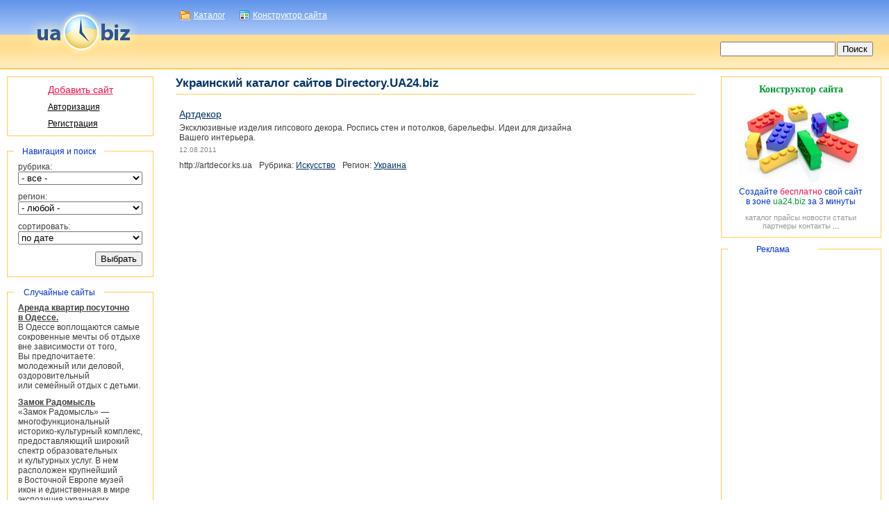

--- FILE ---
content_type: text/html; charset=UTF-8
request_url: https://directory.ua24.biz/3362/
body_size: 5100
content:
<!DOCTYPE html>
<html>
<head>
	<title>Артдекор</title>
	<link rel="STYLESHEET" type="text/css" href="/directory/common/style.css#a">
	<META HTTP-EQUIV="Content-Type" CONTENT="text/html; charset=utf-8">
	<meta name="google-site-verification" content="MhG1uvMHatyV6Et31yKBSckPlZKV1qjUoqcXaiQt6mU" />
	<link rel="icon" href="/directory/favicon.ico">
	<link type="text/css" href="/site/common/jquery/jquery-ui/css/ua24/jquery-ui-1.9.2.custom.css" rel="stylesheet" />	
	<script type="text/javascript" src="/site/common/jquery/jquery-1.7.2.min.js"></script>
	<script type="text/javascript" src="/site/common/jquery/jquery-ui/js/jquery-ui-1.9.2.custom.min.js"></script>
	<script type="text/javascript" src="/site/common/jquery/i18n/jquery-ui-i18n.js"></script>
	<meta name="keywords" content="украина каталог интернет сайт directory ua24 catalogue free" />
	<meta name="description" content="Каталог сайтов с удобной рубрикацией, поиском и прямыми ссылками." />
</head>

<body bgcolor="#ffffff" onLoad="if (show==1){opendiv_form();}">
	<div id="cont" style="height:100%;border-collapse:collapse;display : table;">
		<div style="height:62px; width:19%; text-align:center; top:16px; position:absolute;"><a href="https://www.ua24.biz"><img alt="ua24.biz" title="ua24.biz" src="/directory/img/logo.png" width="160" height="62"></a></div>
		
		<div style="background:repeat-x left url('/directory/img/header_bg.gif'); height:50px;">
			<div style="height:50px; width:19%; float:left;"></div>
			<div class="options" style="width:79%; float:right; vertical-align:top; padding:0 10px;">
				<div class="optd"><a href="https://directory.ua24.biz">Каталог</a></div>
				<div class="opts"><a href="https://site.ua24.biz">Конструктор сайта</a></div>
			</div>
			<div style="clear:both;"></div>
		</div>
		<div style="background:repeat-x left url('/directory/img/nav_bg.gif'); height:50px;">
			<div style="width:81%; float:left;"><div style="padding:18px 0 0 29%;"></div></div>
			<div style="float:left; width:18%; padding-top:10px;">
				<form action="/search/" method="get">
					<table width="100%">
						<tr>
							<td width="90%"><input name="q" type="text" value="" style="width:100%;"></td>
							<td width="10%"><input type="submit" value="Поиск" style="margin:0 10px 0 10px;"></td>
						</tr>
					</table>
				</form>
			</div>
		</div>
		<div style="clear:both;"></div>
		
		<div style="padding-top:5px;">
			<div id="lt" style="width:19%; float:left;">
				<div style="width:95%;">
					<!--left site-->
					<div style="padding:5px 10px;">														<div id="auth_form" style="display:none;" title="Авторизация">
								<form id="af" method="post" >
									<table align="center" width="90%" class="auth_form">
										<tr>
											<td colspan="2" style="color:#F5104B; height:20px; padding:0;"></td>
										</tr>
										<tr>
											<td width="20%" class="label">Логин</td>
											<td width="80%"><input class="input" type="text" name="user_name"></td>
										</tr>
										<tr>
											<td class="label">Пароль</td>
											<td><input class="input" type="password" name="password"></td>
										</tr>
										<tr>
											<td></td>
											<td>
												<a class="aregistration" href="/registration/">Регистрация</a>
												<a href="/forget/" class="forget">Забыли пароль?</a>
											</td>
										</tr>
										<tr>
											<td></td>
											<td style="padding-top:20px;">
												<div class="asubmit_box"><input class="asubmit" type="submit" name="log" value="Войти"></div>
											</td>
										</tr>
									</table>
								</form>
							</div>
							<script type="text/javascript">
							$('.asubmit').button();
							</script>
							<table width="100%" class="personal_menu">
								<tr>
									<td align="center" style="padding:5px 0 5px 0;">
										<table>
																			<tr>
									<td><a name="/personal_site/" href="javascript://" onClick="document.getElementById('af').action = this.name; opendiv_form();" style="font-size:14px; color:#F5104B;">Добавить сайт</a></td>
								</tr>
								<tr>
									<td><a href="javascript://" onClick="opendiv_form();" style="color:#000000;">Авторизация</a></td>
								</tr>
								<tr>
									<td><a style="color:#000000;" href="/registration/">Регистрация</a></td>
								</tr>
										</table>
									</td>
								</tr>
							</table>
<script type="text/javascript">
$(document).ready(function(){
	if (show==1){
		opendiv_form();
	}
});

function opendiv_form(){
	$('#auth_form').dialog({
		height:240,
		width:400,
		modal: true,
		resizable: false
	});
}
show=0;
		
</script></div>
					<div style="padding:10px;"><div class="block_title">Навигация и поиск</div>							<form method="POST" onSubmit="this.action='https://directory.ua24.biz/rub_'+this.rubric.value+'/reg_'+this.region.value+'/s_'+this.sort.value+'/'; return true;">
							<table width="100%" class="form">
								<tr>
									<td style="padding-top:15px;">
										<div>рубрика:</div>
										<select name="rubric" style="width:100%;">
											<option value="0"> - все - </option>
											<option  value="1">Авто/мото</option><option  value="2">Администрации</option><option  value="3">Банки</option><option  value="4">Бесплатное&nbsp;в&nbsp;сети</option><option  value="5">Бизнес&nbsp;и&nbsp;финансы</option><option  value="6">Дети</option><option  value="7">Дизайн</option><option  value="8">Законы</option><option  value="9">Знакомства</option><option  value="10">Игры</option><option  value="11">Интернет&nbsp;магазины</option><option  value="12">Искусство</option><option  value="13">История</option><option  value="14">Кино</option><option  value="15">Компании</option><option  value="16">Компьютеры</option><option  value="17">Литература</option><option  value="18">Медицина</option><option  value="19">Музыка&nbsp;и&nbsp;mp3</option><option  value="20">Наука&nbsp;и&nbsp;образование</option><option  value="21">Недвижимость</option><option  value="22">Отдых</option><option  value="23">Погода</option><option  value="24">Политика</option><option  value="25">Порталы</option><option  value="26">Провайдеры</option><option  value="27">Программы</option><option  value="28">Продукты&nbsp;питания</option><option  value="29">Промышленность</option><option  value="30">Прочее</option><option  value="31">Путешествия</option><option  value="32">Работа</option><option  value="33">Радио</option><option  value="34">Развлечения</option><option  value="35">Развлечения&nbsp;для&nbsp;взрослых</option><option  value="36">Региональные&nbsp;сайты</option><option  value="37">Реклама</option><option  value="38">Религия</option><option  value="39">Связь</option><option  value="40">Сервисы</option><option  value="41">СМИ&nbsp;и&nbsp;периодика</option><option  value="42">Спорт</option><option  value="43">Строительство</option><option  value="44">Телевидение</option><option  value="45">Товары&nbsp;и&nbsp;услуги</option><option  value="46">Транспорт</option><option  value="47">Увлечения&nbsp;и&nbsp;хобби</option><option  value="48">Фото</option><option  value="49">Чаты&nbsp;и&nbsp;Форумы</option><option  value="50">Юмор</option>
										</select>
									</td>
								</tr>
								<tr>
									<td>
										<div>регион:</div>
										<select name="region" style="width:100%;">
											<option value="0"> - любой - </option>
											<option  value="1">Украина</option><option  value="2">-&nbsp;Винница</option><option  value="3">-&nbsp;Днепропетровск</option><option  value="4">-&nbsp;Донецк</option><option  value="5">-&nbsp;Житомир</option><option  value="6">-&nbsp;Закарпатье</option><option  value="7">-&nbsp;Запорожье</option><option  value="8">-&nbsp;Ивано-Франковск</option><option  value="9">-&nbsp;Киев</option><option  value="10">-&nbsp;Кировоград</option><option  value="11">-&nbsp;Крым</option><option  value="12">-&nbsp;Луганск</option><option  value="13">-&nbsp;Луцк</option><option  value="14">-&nbsp;Львов</option><option  value="15">-&nbsp;Николаев</option><option  value="16">-&nbsp;Одесса</option><option  value="17">-&nbsp;Полтава</option><option  value="18">-&nbsp;Ровно</option><option  value="19">-&nbsp;Сумы</option><option  value="20">-&nbsp;Тернополь</option><option  value="21">-&nbsp;Харьков</option><option  value="22">-&nbsp;Херсон</option><option  value="23">-&nbsp;Хмельницкий</option><option  value="24">-&nbsp;Черкассы</option><option  value="25">-&nbsp;Чернигов</option><option  value="26">-&nbsp;Черновцы</option><option  value="27">Россия</option><option  value="28">Австралия</option><option  value="29">Германия</option><option  value="30">Израиль</option><option  value="31">Канада</option><option  value="32">СНГ</option><option  value="33">США</option><option  value="34">Другой</option>
										</select>
									</td>
								</tr>
								<tr>
									<td>
										<div>сортировать:</div>
										<select name="sort" style="width:100%;">
											<option value="1" {sort_1}>по дате</option>
											<option value="2" {sort_2}>по названию</option>
											<option value="3" {sort_3}>по описанию</option>
										</select>
									</td>
								</tr>
								<tr>
									<td style="text-align:right; padding-bottom:15px;">
										<input type="submit" value="Выбрать">
									</td>
								</tr>
							</table>
							</form></div>
					<div style="padding:5px 10px;"><div class="block_title">Случайные сайты</div><table width="100%" class="latest"><tr><td>							<div><strong><a href="/8063/">Аренда квартир посуточно в&nbsp;Одессе.</a></strong><br>В&nbsp;Одессе воплощаются самые сокровенные мечты об&nbsp;отдыхе вне&nbsp;зависимости от&nbsp;того, Вы&nbsp;предпочитаете: молодежный или&nbsp;деловой, оздоровительный или&nbsp;семейный отдых с&nbsp;детьми.</div>							<div><strong><a href="/7150/">Замок Радомысль</a></strong><br>«Замок Радомысль» &mdash; многофункциональный историко-культурный комплекс, предоставляющий широкий спектр образовательных и&nbsp;культурных услуг. В&nbsp;нем расположен крупнейший в&nbsp;Восточной Европе музей икон и&nbsp;единственная в&nbsp;мире экспозиция украинских домашних икон, насчитывающий более&#133;</div>							<div><strong><a href="/23956/">Кафедра &laquo;Інформаційно-мережна інженерія&raquo;, ХНУРЕ</a></strong><br>Куди піти вчитися в&nbsp;Україні? Кафедра Інформаційно-мережної інженерії, ХНУРЕ.
Якісна вища ІТ-освіта в&nbsp;Україні та&nbsp;успішне працевлаштування.

Навчання проводиться за&nbsp;заочною та&nbsp;денно формою навчання.</div></td></tr></table></div>
				</div>
			</div>
			<div id="ct" style="float:left; width:60%;">
				<table width="100%">
					<tr>
						<td width="100%" style="padding:0 10px;">
							<div style="border-bottom:1px solid #FFCC55;"><h1>Украинский каталог сайтов Directory.UA24.biz</h1></div>
						</td>
					</tr>
				</table>
				<table width="100%">
					<tr>
						<td width="100%" valign="top" style="padding:10px;">
														<table width="100%" class="">
								<tr>
									<td width="100%" style="padding:10px 0px 10px 0px;">
										<table width="100%" class="shot_block">
											<tr>
												<td width="80%"><h3><a href="http://artdecor.ks.ua">Артдекор</a></h3></td>
												<td rowspan="2" width="20%" align="center"></td>
											</tr>
											<tr>
												<td>
													<p>Эксклюзивные изделия гипсового декора. Роспись стен и&nbsp;потолков, барельефы. Идеи для&nbsp;дизайна Вашего интерьера.</p>
													<p class="date"><nobr>12.08.2011</nobr></p>
												</td>
											<tr>
												<td colspan="2">
													<p><span class="find_link" style="margin-right:10px;">http://artdecor.ks.ua</span>Рубрика: <a href="/rub_12/" class="blue" style="margin-right:10px;">Искусство</a>Регион: <a href="/reg_1/" class="blue">Украина</a></p>
												</td>
											</tr>
										</table>
									</td>
								</tr>
							</table>
						</td>
					</tr>
				</table>
			</div>
			<div id="rt" style="float:right; width:19%; text-align:right;">
				<div style="width:99%; margin:0 auto; text-align:left;">
					<!--right site-->
					<div style="padding:5px 10px 5px 0;">
						<div style="padding:10px 0; margin-bottom:10px; border:1px solid #FFCC55; text-align:center;">
							<a href="http://site.ua24.biz" title="Конструктор сайта" style="text-decoration:none; color:#009933; font-size:14px; font-weight:bold; font-family:tahoma;">Конструктор сайта</a><br>
							<a href="http://site.ua24.biz" title="Конструктор сайта"><img src="/directory/img/construct.jpg" width="180" height="119" style="margin-top:10px;" alt="Конструктор сайта"></a>
							<div style="padding:0 10px; color:#0033CC;">Создайте <font style="color:#F5104B;">бесплатно</font> свой сайт в&nbsp;зоне <font style="color:#009933;">ua24.biz</font> за&nbsp;3&nbsp;минуты</div>
							<div style="font-size:11px; color:#999999; padding:10px 10px 0 10px;">каталог прайсы новости статьи партнеры контакты <a href="http://site.ua24.biz" style="text-decoration:none; color:#009933;">...</a></div>
						</div>
						<div class="block_title">Реклама</div>
						<div class="advertisement">
							<script async src="https://pagead2.googlesyndication.com/pagead/js/adsbygoogle.js"></script>
							<!-- dir_right -->
							<ins class="adsbygoogle"
							     style="display:block"
							     data-ad-client="ca-pub-6531246385197959"
							     data-ad-slot="2778311639"
							     data-ad-format="auto"
							     data-full-width-responsive="true"></ins>
							<script>
							     (adsbygoogle = window.adsbygoogle || []).push({});
							</script>
						</div>
					</div>
				</div>
			</div>
		</div>
		<div style="clear:both; padding-top:10px;"></div>
		<div style="height:30px; border-top:1px solid #FFCC55; display:table-row; vertical-align:bottom;">
			<table width="50%" height="30" align="center">
				<tr>
					<td width="20%"><a href="/callback/">Контакты</a></td>
					<td width="20%"></td>
					<td width="60%">&copy; 2026 directory.ua24.biz &mdash; Все права защищены</td>
				</tr>
			</table>
		</div>
	</div>

<!-- Google tag (gtag.js) -->
<script async src="https://www.googletagmanager.com/gtag/js?id=G-TJ2Z8WQRWC"></script>
<script>
  window.dataLayer = window.dataLayer || [];
  function gtag(){dataLayer.push(arguments);}
  gtag('js', new Date());

  gtag('config', 'G-TJ2Z8WQRWC');
</script>

</body>
</html>


--- FILE ---
content_type: text/html; charset=utf-8
request_url: https://www.google.com/recaptcha/api2/aframe
body_size: 267
content:
<!DOCTYPE HTML><html><head><meta http-equiv="content-type" content="text/html; charset=UTF-8"></head><body><script nonce="FJ6or8aBNVASpKxKHnXXbw">/** Anti-fraud and anti-abuse applications only. See google.com/recaptcha */ try{var clients={'sodar':'https://pagead2.googlesyndication.com/pagead/sodar?'};window.addEventListener("message",function(a){try{if(a.source===window.parent){var b=JSON.parse(a.data);var c=clients[b['id']];if(c){var d=document.createElement('img');d.src=c+b['params']+'&rc='+(localStorage.getItem("rc::a")?sessionStorage.getItem("rc::b"):"");window.document.body.appendChild(d);sessionStorage.setItem("rc::e",parseInt(sessionStorage.getItem("rc::e")||0)+1);localStorage.setItem("rc::h",'1769123028390');}}}catch(b){}});window.parent.postMessage("_grecaptcha_ready", "*");}catch(b){}</script></body></html>